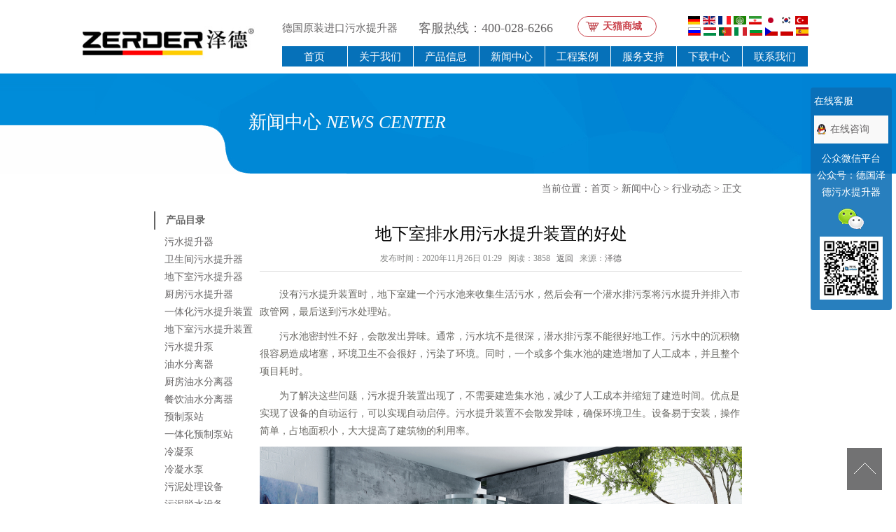

--- FILE ---
content_type: text/html; charset=utf-8
request_url: http://www.zehnder-pump.com/news/show/5694.htm
body_size: 4897
content:


<!DOCTYPE html PUBLIC "-//W3C//DTD XHTML 1.0 Transitional//EN" "http://www.w3.org/TR/xhtml1/DTD/xhtml1-transitional.dtd">

<html xmlns="http://www.w3.org/1999/xhtml">
<head><meta http-equiv="Content-Type" content="text/html; charset=utf-8" /><title>
	地下室排水用污水提升装置的好处
</title><meta name="keywords" content="污水提升器,污水提升泵,污水提升设备" /><meta name="description" content="没有污水提升装置时，地下室建一个污水池来收集生活污水，然后会有一个潜水排污泵将污水提升并排入市政管网，最后送到污水处理站。

" /><meta name="author" content="Chengdu Juhewei Technology Co.,Ltd.(Web:Tixynal),Time:2014-10-29" /><link href="/css/index.css" rel="stylesheet" type="text/css" />
    <script src="/js/jquery-1.7.1.min.js" type="text/javascript"></script>
    <script type="text/javascript">
		$(function(){
			$(".aboutzoom table").attr("border","0px");
			$(".aboutzoom table").attr("cellpadding","0px");
			$(".aboutzoom table").attr("cellspacing","0px");			
			$(".aboutzoom table").removeAttr("width");
			$(".aboutzoom table").removeAttr("height");
			$(".aboutzoom table").removeAttr("style");			
			//$(".aboutzoom table").css("width","700px");
			
//			$(".aboutzoom table td").removeAttr("width");
//			$(".aboutzoom table td").removeAttr("height");
//			$(".aboutzoom table td:eq(0)").css("width","280px");
//			$(".aboutzoom table td:eq(1)").css("width","375px");
//			
//			$(".aboutzoom tr:nth-child(2n)").addClass("altrow");
            
            //$(".aboutzoom img").removeAttr("width");
            //$(".aboutzoom img").removeAttr("height");
            //$(".aboutzoom img").css("width","auto");
            //$(".aboutzoom img").css("height","auto");
		});
	</script>
	<script src="/js/comm.js" type="text/javascript"></script>
</head>
<body>
    

<div class="top">
    <div class="wrap">
        <div class="logo"><a href="http://www.zehnder-pump.com"><img src="/images/logo.jpg" style="width:250px;" /></a></div>
        <div class="r">
            <div class="lan_txt">
                <span class="lan_title">德国原装进口污水提升器</span>
                <span class="lan_rei">客服热线：400-028-6266</span>
                <a href="https://zede.tmall.com/shop/view_shop.htm?spm=a230r.1.14.26.3a6e42f161zZkP&user_number_id=2979777721" target="_blank" class="tmall" ref="nofollow">天猫商城</a>
            </div>
            <div class="lan">
                
                <a href="https://www.zehnder-pumpen.de/index.php/de/" target="_blank" ref="nofollow"><img src="/images/lang/de.gif" /></a>
                <a href="https://www.zehnder-pumpen.de/index.php/en/" target="_blank" ref="nofollow"><img src="/images/lang/en.gif" /></a>
                <a href="https://www.zehnder-pumpen.de/index.php/fr/" target="_blank" ref="nofollow"><img src="/images/lang/fr.gif" /></a>

                <a href="https://www.zehnder-pumpen.de/files/productlanguages/ar.html" target="_blank" ref="nofollow"><img src="/images/lang/ar.gif" /></a>
                <a href="https://www.zehnder-pumpen.de/files/productlanguages/fa.html" target="_blank" ref="nofollow"><img src="/images/lang/fa.gif" /></a>
                <a href="https://www.zehnder-pumpen.de/files/productlanguages/jp.html" target="_blank" ref="nofollow"><img src="/images/lang/jp.gif" /></a>
                <a href="https://www.zehnder-pumpen.de/files/productlanguages/kr.html" target="_blank" ref="nofollow"><img src="/images/lang/kr.gif" /></a>
                <a href="https://www.zehnder-pumpen.de/files/productlanguages/tr.html" target="_blank" ref="nofollow"><img src="/images/lang/tr.gif" /></a>
                <a href="https://www.zehnder-pumpen.de/files/productlanguages/ru.html" target="_blank" ref="nofollow"><img src="/images/lang/ru.gif" /></a>

                <a href="https://www.zehnder-pumpen.de/files/productlanguages/hu.html" target="_blank" ref="nofollow"><img src="/images/lang/hu.gif" /></a>
                <a href="https://www.zehnder-pumpen.de/files/productlanguages/pt.html" target="_blank" ref="nofollow"><img src="/images/lang/pt.gif" /></a>
                <a href="https://www.zehnder-pumpen.de/files/productlanguages/it.html" target="_blank" ref="nofollow"><img src="/images/lang/it.gif" /></a>
                <a href="https://www.zehnder-pumpen.de/index.php/bg/" target="_blank" ref="nofollow"><img src="/images/lang/bg.gif" /></a>
                <a href="https://www.zehnder-pumpen.de/index.php/cz/" target="_blank" ref="nofollow"><img src="/images/lang/cz.gif" /></a>

                <a href="https://www.zehnder-pumpen.de/index.php/pl/" target="_blank" ref="nofollow"><img src="/images/lang/pl.gif" /></a>
                <a href="https://www.zehnder-pumpen.de/index.php/es/" target="_blank" ref="nofollow"><img src="/images/lang/es.gif" /></a>
            </div>
            <div class="clear"></div>
            <div class="bn_menu">
<ul>

<li><a  href="http://www.zehnder-pump.com/">首页</a></li>
<li><a  href="http://www.zehnder-pump.com/about.htm">关于我们</a>
<ul>
<li><a href="http://www.zehnder-pump.com/about.htm">德国泽德</a></li>
<li><a href="http://www.zehnder-pump.com/about/2.htm" >泽德历史</a></li>
<li><a href="http://www.zehnder-pump.com/about/68.htm" >德国制造</a></li>
<li><a href="http://www.zehnder-pump.com/about/3.htm">中国泽德</a></li>
</ul>
</li>

<li><a  href="http://www.zehnder-pump.com/product.htm">产品信息</a>
<ul>
<li><a href="http://www.zehnder-pump.com/product/14.htm">污水提升器</a></li>
<li><a href="http://www.zehnder-pump.com/product/23.htm">污水提升泵</a></li>
<li><a href="http://www.zehnder-pump.com/product/15.htm">污水提升装置</a></li>
<li><a href="http://www.zehnder-pump.com/product/16.htm">预制泵站</a></li>
<li><a href="http://www.zehnder-pump.com/product/21.htm">冷凝泵</a></li>
<li><a href="http://www.zehnder-pump.com/product/20.htm">污泥处理设备</a></li>
<li><a href="http://www.zehnder-pump.com/product/22.htm">潜污泵</a></li>
<li><a href="http://www.zehnder-pump.com/product/18.htm">增压泵</a></li>
<li><a href="http://www.zehnder-pump.com/product/24.htm">油水分离器</a></li>
</ul>
</li>
<li><a  href="http://www.zehnder-pump.com/news.htm">新闻中心</a>
<ul>
<li><a href="http://www.zehnder-pump.com/news/25.htm">企业新闻</a></li>
<li><a href="http://www.zehnder-pump.com/news/2.htm" >行业动态</a></li>
</ul>
</li>
<li><a  href="http://www.zehnder-pump.com/case.htm">工程案例</a></li>
<li><a  href="http://www.zehnder-pump.com/service.htm">服务支持</a>
<ul>
<li><a href="http://www.zehnder-pump.com/service.htm">服务网络</a></li>
<li><a href="http://www.zehnder-pump.com/service/5.htm" >服务承诺</a></li>
<li><a href="http://www.zehnder-pump.com/service/6.htm" >德国制造</a></li>
</ul>
</li>

<li><a  href="http://www.zehnder-pump.com/down.htm">下载中心</a></li>
<li><a  href="http://www.zehnder-pump.com/contact.htm">联系我们</a></li>
</ul>



            </div>
        </div>
    </div>
</div>
<div class="clear" style="height:105px;"></div>
    
    <div class="rjbanner">
        <div class="lft"></div>
        <div class="rgt"></div>
        <div class="wrap">
            <div class="pgname">新闻中心 <span class="fi">news center</span></div>
        </div>
    </div>
    <div class="clear" style="height:10px;"></div>
    <div class="wrap" style="width:840px;">       
        <div class="position">
            当前位置：<a href="http://www.zehnder-pump.com/">首页</a> > 
            
            <a href="http://www.zehnder-pump.com/news.htm">新闻中心</a> > <a href="http://www.zehnder-pump.com/news/2.htm">行业动态</a> > 正文
        </div>
        <div class="clear" style="height:20px;"></div> 
        <div class="aboutmenu">
            <div class="nm">产品目录</div>
            <div class="cate"><a class="p" href="http://www.zehnder-pump.com/product/14.htm">污水提升器</a></div>
            <div class="cate"><a class="p" href="http://www.zehnder-pump.com/product/show/13.htm">卫生间污水提升器</a></div>
            <div class="cate"><a class="p" href="http://www.zehnder-pump.com/product/show/13.htm">地下室污水提升器</a></div>
            <div class="cate"><a class="p" href="http://www.zehnder-pump.com/product/show/12.htm">厨房污水提升器</a></div>
            <div class="cate"><a class="p" href="http://www.zehnder-pump.com/product/15.htm">一体化污水提升装置</a></div>
            <div class="cate"><a class="p" href="http://www.zehnder-pump.com/product/15.htm">地下室污水提升装置</a></div>
            <div class="cate"><a class="p" href="http://www.zehnder-pump.com/product/23.htm">污水提升泵</a></div>
            <div class="cate"><a class="p" href="http://www.zehnder-pump.com/product/24.htm">油水分离器</a></div>
            <div class="cate"><a class="p" href="http://www.zehnder-pump.com/product/24.htm">厨房油水分离器</a></div>
            <div class="cate"><a class="p" href="http://www.zehnder-pump.com/product/24.htm">餐饮油水分离器</a></div>
            <div class="cate"><a class="p" href="http://www.zehnder-pump.com/product/16.htm">预制泵站</a></div>
            <div class="cate"><a class="p" href="http://www.zehnder-pump.com/product/16.htm">一体化预制泵站</a></div>
            <div class="cate"><a class="p" href="http://www.zehnder-pump.com/product/21.htm">冷凝泵</a></div>
            <div class="cate"><a class="p" href="http://www.zehnder-pump.com/product/21.htm">冷凝水泵</a></div>
            <div class="cate"><a class="p" href="http://www.zehnder-pump.com/product/20.htm">污泥处理设备</a></div>
            <div class="cate"><a class="p" href="http://www.zehnder-pump.com/product/20.htm">污泥脱水设备</a></div>
            <div class="cate"><a class="p" href="http://www.zehnder-pump.com/product/22.htm">潜污泵</a></div>
            <div class="cate"><a class="p" href="http://www.zehnder-pump.com/product/18.htm">增压泵</a></div>
            <div class="cate"><a class="p" href="http://www.zehnder-pump.com/product/18.htm">家用增压泵</a></div>
            <div class="cate"><a class="p" href="http://www.zehnder-pump.com/product/18.htm">管道增压泵</a></div>
            
            
            
        </div>
        <div class="aboutzoom">
            
            
            <h1>地下室排水用污水提升装置的好处</h1>
<div class="attr">发布时间：2020年11月26日 01:29 &nbsp; 阅读：3858 &nbsp; <a href="/news/2.htm">返回</a> &nbsp; 来源：<a href="http://www.zehnder-pump.com/">泽德</a></div>
<p>　　没有污水提升装置时，地下室建一个污水池来收集生活污水，然后会有一个潜水排污泵将污水提升并排入市政管网，最后送到污水处理站。</p><p>　　污水池密封性不好，会散发出异味。通常，污水坑不是很深，潜水排污泵不能很好地工作。污水中的沉积物很容易造成堵塞，环境卫生不会很好，污染了环境。同时，一个或多个集水池的建造增加了人工成本，并且整个项目耗时。</p><p>　　为了解决这些问题，污水提升装置出现了，不需要建造集水池，减少了人工成本并缩短了建造时间。优点是实现了设备的自动运行，可以实现自动启停。污水提升装置不会散发异味，确保环境卫生。设备易于安装，操作简单，占地面积小，大大提高了建筑物的利用率。</p><p style="text-align:center"><img src="/upload/ueditor/image/20201126/6374199272751562501583211.jpg" title="泽德污水提升器" alt="泽德污水提升器" width="800" height="500" border="0" vspace="0" style="width: 800px; height: 500px;"/></p><p>　　随着人们对生活质量的要求越来越高，对生活环境的要求也越来越高，不会容忍臭气熏天的生活环境。住宅楼，购物中心，公共设施……在建筑过程中，污水提升装置已经逐渐取代污水池。</p><p><br/></p><p style="text-align:center;"><a href="javascript:gototop();">返回顶部</a> | <a href="/news/2.htm">返回列表</a></p><div class="pgupdown f12"><a href="/news/show/5695.htm" class="l">上一篇：地下室新增卫生间选择污水提升器需要考虑哪些因素？</a><a href="/news/show/5693.htm" class="r">下一篇：别墅地下室排水难题应该如何解决？</a></div>
        </div>
    </div>
    
    
        

    

<div class="btmpnl">
    <div class="wrap">
        <div class="l"><a href="http://www.zehnder-pump.com/"><img src="/images/btmlogo.jpg"/></a></div>
        <div class="contact">
               <p class="tel">全国客服热线：400-028-6266</p>
<p class="mail">E-mail：zehnder@zehnder-pump.com</p>
<p class="address">官网网址：http://www.zehnder-pump.com</p>
<p class="address">移动端：http://m.zehnder-pump.com/</p>
        </div>
        <div class="ercode">
            <div class="l"><img src="/images/weixin.jpg" style="width:105px;" />关注泽德微信</div>
            <div class="r"><img src="/images/weibo.jpg" style="width:105px;" />关注泽德微博</div>
        </div>
    </div>
    <div class="clear" style="height:20px;"></div>
    <div class="btminfo">
        <div class="wrap">
            <p class="l">Copyright &copy; 2014 四川仁邦环保科技有限公司 &nbsp; <a href="http://www.zehnder-pump.com/">污水提升器</a> <a href="http://www.zehnder-pump.com/">污水提升泵</a> <a href="http://www.zehnder-pump.com/">污水提升装置</a> www.zehnder-pump.com all rights reserved. </p>
            <p class="r"><a href="http://beian.miit.gov.cn/" target="_blank">蜀ICP备13007897号-6</a></p>
          <script src="https://s13.cnzz.com/z_stat.php?id=1273063774&web_id=1273063774" language="JavaScript"></script>
        </div>
    </div>
</div>
<script src="http://www.zehnder-pump.com/js/zehnder.js" type="text/javascript"></script>
<a id="lk_top" href="javascript:void(0)" onclick="gototop()" title="返回顶部"></a>

</body>
</html>


--- FILE ---
content_type: text/css
request_url: http://www.zehnder-pump.com/css/index.css
body_size: 5170
content:
body{margin:0px auto;padding:0px;color:#676566;font-size:14px;font-family:宋体;line-height:24px;}
a:link{color:#676566;text-decoration:none;}        
a:visited{color:#676566;text-decoration:none;}
a:hover{color:#0067cd;text-decoration:none;}
img{border:0px;margin:0px;padding:0px;vertical-align:top;}
ul,li,h1,h2,h3,p{margin:0px;padding:0px;border:0px;vertical-align:top; display:block}
li{list-style:none;}
div,ul,li{display:block;overflow:hidden;}


/*在全屏横条的div块需要添加min-width:1000px; 不然在小屏幕上没有水平滚动条*/
.wrap{width:1010px;margin:0px auto;}
.clear{height:10px;margin:0px;padding:0px;clear:both;overflow:hidden;}
.l{float:left;display:block;}
.r{float:right;display:block;}
.f12{font-size:12px;}
.f13{font-size:13px;}
.f14{font-size:14px;}
.f16{font-size:16px;}
.f18{font-size:18px;}
.f20{font-size:20px;}
.fb{font-weight:bold;}
.fi{font-style:italic;}
.yh{font-family:宋体;}

.top{height:105px;display:block;background:#fff;position:fixed;top:0px;left:0px;width:100%;z-index:9999;overflow:inherit;}
.top .wrap{width:1045px;margin:0 auto;}
.top .logo{float:left;margin:24px 0px 0px 0px;}
.top .r{width:760px;margin:13px 0px 0px 0px;}
.top .r .lan_txt{width:550px;float:left;font-size:15px;font-weight:500;padding:10px 0px 0px 0px;}
.top .r .lan_rei{font-size:18px;font-weight:500;padding-left:25px;float:left;padding-top:5px;}
.top .r .lan_title{font-size:15px;font-weight:500;padding-right:5px;float:left;padding-top:5px;}
.top .r .tmall{height:28px;line-height:28px;font-size:14px;display:inline-block;float:left;border:solid 1px #c93e47;border-radius:30px;padding:0px 20px 0px 35px;
               background:url(/images/tmall.png) no-repeat 10px center;background-size:20px 20px;overflow:hidden;margin:0px 0px 0px 35px;color:#c93e47;font-weight:bold;
}
.top .r .lan{width:180px;float:right;padding:10px 0px 0px 0px;}
.top .r .lan img{float:left;margin:0px 4px 4px 0px;height:12px;}
.top .bn_menu{width:760px;height:30px;line-height:30px;float:right;text-align:right;font-family: arial, sans-serif;z-index:10;font-size:15px;}


.bn_menu ul {
padding:0;
margin:0;
list-style-type: none;
}

.bn_menu ul li {
float:left;
font-size:15px;
font-weight:500;
}

.bn_menu ul li a, .bn_menu ul li a:visited {
display:block;
text-align:center;
text-decoration:none;
width:93px;
height:30px;
color:#fefcfd;
border:1px solid #fff;
border-width:1px 1px 0 0;
background:#0671b9;
line-height:30px;
font-size:15px;
font-weight:550;
}

.bn_menu ul li ul {
display: none;
}

.bn_menu ul li:hover a {
color:#fff;
background:#00a2ea;
}

.bn_menu ul li:hover ul {
display:block;
position:absolute;
top:97px;
left:0px;
width:113px;
z-index:9999999;
}

.bn_menu ul li:hover ul li a {
display:block;
background:#00a2ea;
color:#fefcfd;
}

.bn_menu ul li:hover ul li a:hover {
background:#dfc184;
color:#fefcfd;
}

.slidepnl{width:1140px;height:620px;position:relative;min-width:1140px;background:url(../images/logo_bg.jpg) no-repeat center center;overflow:hidden;display:block;}
.slidepnl div{overflow:hidden;}
.slidepnl .slides_container{width:1045px;height:620px;}
.slidepnl .slides_container div{width:1045px;height:620px;}
.slidepnl .slides_container div img{width:1045px;height:620px;}
.slidepnl .next,.slidepnl .prev {position:absolute;top:285px;width:50px;height:50px;display:block;overflow:hidden;z-index:999;background:url(../images/ContentSlideSwapper_tcm864-1117531.png) no-repeat;text-indent:-999px;}
.slidepnl .prev {background-position:0px 0px;left:10px;}
.slidepnl .prev:hover {background-position:0px -70px;}
.slidepnl .next{background-position:-70px 0px;right:10px;}
.slidepnl .next:hover{background-position:-70px -70px;}
.slidepnl .pagination {position:absolute;width:200px;bottom:20px; left:10px;z-index:999;text-align:center;}
.slidepnl .pagination li {display:inline-block;	margin:0 5px 0px 0px;float:left;}
.slidepnl .pagination li a {width:13px;height:13px;display:inline-block;background-image:url(../images/ContentSlideSwapper_tcm864-1117531.png);
	background-position:-2px -131px;overflow:hidden;margin-right:2px;text-indent:-999px;float:left;}
.slidepnl .pagination li.current a {background-position:-29px -131px;}

.fuwu1{width:1060px;margin:0px auto;padding:45px 0px 45px 0px;overflow:hidden;display:block;}
.fuwu{width:500px;float:left;}
.fuwu2{width:500px;float:right;}
.fuwu_img{width:500px;height:230px}
.fuwu_con{width:500px;height:260px}
.fuwu1 a.moreprdt{padding:0px 5px 0px 5px;height:38px; margin-top:5px; text-align:center;display:inline-block;line-height:38px;color:#fff;background-color:#0072bb;border-radius:4px;-moz-border-radius:4px;-webkit-border-radius:4px;}
.moreprdt{padding:0px 5px 0px 5px;height:38px; margin-top:5px;text-align:center;display:inline-block;line-height:38px;color:#fff;background-color:#0072bb;border-radius:4px;-moz-border-radius:4px;-webkit-border-radius:4px;}
.fuwu1 a{color:#21709b;font-weight:800;}

.idxprdtpnl{width:1140px;margin:0px auto;padding:45px 0px 45px 0px;overflow:hidden;display:block;}
.idxprdtpnl .idxprdtpnl_t1{line-height:55px;text-align:center;font-size:34px;color:#717171;font-weight:lighter;}
.idxprdtpnl .idxprdtpnl_t2{line-height:40px;text-align:center;font-size:18px;color:#717171;font-weight:lighter;}
.idxprdtpnl ul{overflow:hidden;display:block;}
.idxprdtpnl .pslide{width:1140px;;position:relative;}
.idxprdtpnl .pslide .slides_container{width:1064px;margin:0px auto;}
.idxprdtpnl .pslide .slides_container div{width:1064px;}
.idxprdtpnl .pslide .next,.idxprdtpnl .pslide .prev {position:absolute;top:87px;width:36px;height:36px;display:block;overflow:hidden;z-index:999999;background:url(../images/ContentSlideSwapper_tcm864-1117531.png) no-repeat;text-indent:-999px;}
.idxprdtpnl .pslide .prev {background-position:-7px -7px;left:0px;}
.idxprdtpnl .pslide .prev:hover {background-position:-7px -7px;}
.idxprdtpnl .pslide .next{background-position:-77px -7px;right:0px;}
.idxprdtpnl .pslide .next:hover{background-position:-77px -7px;}
.idxprdtpnl ul.p{width:1064px;display:block;}
.idxprdtpnl ul.p li{width:222px;float:left;padding:0px 22px 0px 22px;overflow:hidden;position:relative;}
.idxprdtpnl ul.p li .eye{width:222px;height:222px;display:block;position:absolute;top:0px;left:22px;z-index:100;}/*background:url(../images/prdt_face.png) no-repeat 0px 0px;*/
.idxprdtpnl ul.p li .face{width:222px;height:222px;display:block;float:left;text-align:center;overflow:hidden;}
.idxprdtpnl ul.p li .face img{text-align:center;max-width:222px;}
.idxprdtpnl ul.p li .dis{text-align:center;font-size:14px;display:block;float:left;line-height:20px;width:222px;height:20px;padding:15px 0px 15px 0px;overflow:hidden;
                         white-space:nowrap;text-overflow:ellipsis;-o-text-overflow:ellipsis; -moz-binding: url('ellipsis.xml#ellipsis');}
.idxprdtpnl ul.p li .fuc{width:222px;line-height:20px;display:block;}
.idxprdtpnl ul.p li .fuc p{margin:5px 0px 5px 0px;font-size:12px;}
.idxprdtpnl a.moreprdt{padding:0px 15px 0px 15px;height:38px;text-align:center;display:inline-block;line-height:38px;color:#fff;background-color:#0072bb;border-radius:4px;-moz-border-radius:4px;-webkit-border-radius:4px;}
.idxprdtpnl ul.p li .dis_a{color:#21709b;font-weight:800;}

.fuwu11{margin-top:15px;overflow:hidden;display:block;}
.fuwu11 a.moreprdt{padding:0px 15px 0px 15px;height:38px;text-align:center;display:inline-block;line-height:38px;color:#fff;background-color:#0072bb;border-radius:4px;-moz-border-radius:4px;-webkit-border-radius:4px;}

.idxabtpnl{background-color:#026dbd;padding:100px 0px 100px 0px;min-width:1010px;overflow:hidden;display:block;}
.idxabtpnl .vdopnl{width:347px;float:left;text-align:center;line-height:30px;color:#fff;}
.idxabtpnl .vdio{width:337px;height:242px;background-color:#fff;border-radius:4px;-moz-border-radius:4px;-webkit-border-radius:4px;float:left;padding:5px;}
.idxabtpnl .abtinfo{width:632px;float:right;line-height:22px;color:#fff;}
.idxabtpnl .abtinfo .abtinfo_title{padding:0px 0px 10px 0px;border-bottom:solid 2px #fff;font-size:26px;font-weight:lighter;margin-bottom:15px;line-height:40px;}
.idxabtpnl .abtinfo p{margin:0px;padding:0px 0px 15px 0px;}
.idxabtpnl .abtinfo a:link{color:#fff;text-decoration:none;}        
.idxabtpnl .abtinfo a:visited{color:#fff;text-decoration:none;}
.idxabtpnl .abtinfo a:hover{color:#fff;text-decoration:none;}
.idxabtpnl .abtinfo a.moreabt{padding:0px 15px 0px 15px;height:30px;text-align:center;display:inline-block;line-height:30px;color:#0072bb;background-color:#fff;border-radius:4px;-moz-border-radius:4px;-webkit-border-radius:4px;}


.idxnewspnl{width:1140px;margin:0px auto;padding:45px 0px 25px 0px;overflow:hidden;display:block;}
.idxnewspnl .idxnewspnl_t1{line-height:55px;text-align:center;font-size:34px;color:#717171;font-weight:lighter;}
.idxnewspnl .idxnewspnl_t2{line-height:40px;text-align:center;font-size:18px;color:#717171;font-weight:lighter;}
.idxnewspnl .slidenews{width:347px;height:340px;float:left;position:relative;}
.idxnewspnl .slidenews .slides_container{width:347px;height:340px;}
.idxnewspnl .slidenews .slides_container div{width:347px;height:340px;}
.idxnewspnl .slidenews .slides_container div img{width:347px;height:340px;}
.idxnewspnl .slidenews .next,.idxnewspnl .slidenews .prev {position:absolute;top:145px;width:50px;height:50px;display:block;overflow:hidden;z-index:999999;background:url(../images/ContentSlideSwapper_tcm864-1117531.png) no-repeat;text-indent:-999px;}
.idxnewspnl .slidenews .prev {background-position:0px 0px;left:10px;}
.idxnewspnl .slidenews .prev:hover {background-position:0px -70px;}
.idxnewspnl .slidenews .next{background-position:-70px 0px;right:10px;}
.idxnewspnl .slidenews .next:hover{background-position:-70px -70px;}
.idxnewspnl .slidenews .pagination {position:absolute;width:200px;bottom:20px; left:10px;z-index:999;text-align:center;}
.idxnewspnl .slidenews .pagination li {display:inline-block;	margin:0 5px 0px 0px;float:left;}
.idxnewspnl .slidenews .pagination li a {width:13px;height:13px;display:inline-block;background-image:url(../images/ContentSlideSwapper_tcm864-1117531.png);
	background-position:-2px -131px;overflow:hidden;margin-right:2px;text-indent:-999px;float:left;}
.idxnewspnl .slidenews .pagination li.current a {background-position:-29px -131px;}
.idxnewspnl .listpnl{width:502px;height:518px;float:left;}
.idxnewspnl .listpnl .item{width:502px;height:65px;overflow:hidden;margin-bottom:26px;color:#717171;}
.idxnewspnl .listpnl .item .time{width:54px;height:65px;background-color:#585858;color:#fff;border-radius:4px;-moz-border-radius:4px;-webkit-border-radius:4px;float:left;text-align:center;}
.idxnewspnl .listpnl .item .time .day{display:block;line-height:30px;padding:8px 0px 0px 0px;font-size:30px;}
.idxnewspnl .listpnl .item .time .yrmt{font-size:12px;display:block;}
.idxnewspnl .listpnl .item .dis{width:420px;height:65px;float:left;padding-left:10px}
.idxnewspnl .listpnl .item .dis a.t{line-height:20px;font-size:14px;font-weight:bold;color:#5a5a5a;}
.idxnewspnl .listpnl .item .dis a.t:hover{color:#0067cd;}
.idxnewspnl .listpnl .item .dis p{line-height:20px;display:block;padding:8px 0px 0px 0px;}

.idxnewspnl .listnew{width:1004px;height:518px; clear:both;margin:0px auto; }
.idxnewspnl .listnew .item{width:502px;height:125px;overflow:hidden;margin-bottom:26px;color:#717171; float:left;}
.idxnewspnl .listnew .item .time{width:54px;height:125px;background-color:#585858;color:#fff;border-radius:4px;-moz-border-radius:4px;-webkit-border-radius:4px;float:left;text-align:center;}
.idxnewspnl .listnew .item .time .day{display:block;line-height:30px;padding:8px 0px 0px 0px;font-size:30px;}
.idxnewspnl .listnew .item .time .yrmt{font-size:12px;display:block;}
.idxnewspnl .listnew .item .dis{width:420px;height:125px;float:left;padding-left:10px}
.idxnewspnl .listnew .item .dis a.t{line-height:20px;font-size:14px;font-weight:bold;color:#5a5a5a;}
.idxnewspnl .listnew .item .dis a.t:hover{color:#0067cd;}
.idxnewspnl .listnew .item .dis p{line-height:20px;display:block;padding:8px 0px 0px 0px;}
.idxnewspnl .listnew_h{height:auto;}

.btmpnl{min-width:1010px;background-color:#414141;padding:38px 0px 0px 0px;color:#bebebe;overflow:hidden;display:block;}
.btmpnl .contact{margin:0px 0px 0px 20px;border-left:solid 1px #545454;padding:0px 0px 0px 40px;float:left;}
.btmpnl .contact p{display:block;height:25px;line-height:25px;margin-bottom:5px;background:url(../images/contact_ico.jpg) no-repeat 0px 0px;padding:0px 0px 0px 37px;}
.btmpnl .contact p.tel{background-position:0px 0px;}
.btmpnl .contact p.fax{background-position:0px -32px;}
.btmpnl .contact p.mail{background-position:0px -68px;}
.btmpnl .contact p.address{background-position:0px -101px;}
.btmpnl .ercode{width:256px;float:right;}
.btmpnl .ercode div{text-align:center;width:106px;line-height:25px;}
.btmpnl .btminfo{border-top:solid 1px #545454;padding:8px 0px 8px 0px;}
.btmpnl a{color:#bebebe;}
.btmpnl a:hover{color:#fff;text-decoration:underline;}

.frdlink{width:990px;margin:0px auto;padding:7px 8px 7px 10px;border:solid 1px #dedede;line-height:25px;overflow:hidden;display:block;}
.frdlink a{display:inline-block;margin:0px 10px 0px 0px;}

#lk_top{display:none;position:fixed;width:50px;height:60px;overflow:hidden;right:20px;bottom:20px;background:url(../images/gotop.png) no-repeat 0px 0px;overflow:hidden;display:block;}
#lk_top:hover{background-position:-60px 0px;}

.rjbanner{height:143px;background:url(../images/ejbannerbg.jpg) repeat-x;min-width:1010px;position:relative;width:100%;overflow:hidden;display:block;z-index:-1;}
.rjbanner .lft{width:50%;height:143px;float:left;}/*background:url(../images/ejbannerbg2.jpg) no-repeat right 0px;*/
.rjbanner .rgt{width:50%;height:143px;background-color:#0083d5;float:right;}
.rjbanner .wrap{height:143px;position:absolute;top:0px;left:50%;margin-left:-505px;background:url(../images/bannerbg.jpg) no-repeat center 0px;  }
.rjbanner .wrap .pgname{padding:55px 0px 0px 220px;color:#fdfdfd;font-size:26px;text-transform:uppercase;line-height:30px; height:60px; }
.rjbanner .wrap .crumbs{line-height:30px;  height:30px;}

.position{ float:right;}
.menu{width:150px;float:left;background:url(../images/menulinebg.jpg) repeat-y 0px 0px;margin:13px 0px 0px 0px;overflow:hidden;display:block;}
.menu .tle{display:block;height:26px;line-height:26px;padding:0px 0px 0px 20px;font-size:14px;color:#646464;margin:0px 0px 5px 0px;border-left:solid 2px #646464;font-weight:bold;}
.menu a{display:block;height:26px;line-height:26px;padding:0px 0px 0px 20px;font-size:14px;color:#646464;margin:0px 0px 5px 0px;}
.menu a:hover{color:#0072bb;}
.menu a.sel{color:#0072bb;}

.menu.lft_fixed{position:fixed;top:274px;left:50%;margin-left:-505px;}
.menu.lft_float{position:absolute;top:274px;left:50%;margin-left:-505px;}

.aboutmenu{ width:150px; float:left;}
.aboutmenu .nm{height:26px;line-height:26px;padding:0px 0px 0px 15px;color:#646464;font-weight:bold;font-size:14px;border-left:solid 2px #646464;margin-bottom:5px;}
.aboutmenu .cate{height:25px;line-height:25px;padding:0px 0px 0px 15px;}

.aboutzoom{width:689px;float:right;line-height:25px;font-size:14px;color:#686762;overflow:hidden;display:block;}
.aboutzoom p{padding:0px;margin:10px 0px 10px 0px;}
.aboutzoom img{max-width:840px;}
.aboutzoom h1{font-size:24px;display:block;text-align:center;padding:20px 0px 10px 0px;font-weight:lighter;color: rgb(0, 0, 0); font-family:宋体;}
.aboutzoom .attr{text-align:center;padding:0px 0px 5px 0px;font-size:12px;color:#848584;border-bottom:solid 1px #dedede;margin-bottom:20px;}
.aboutzoom table{border-top:solid 1px #ddd;border-left:solid 1px #ddd;background-color:#fff;}
.aboutzoom table td{padding:4px 10px 4px 10px;border-bottom:solid 1px #ddd;border-right:solid 1px #ddd;}
.aboutzoom table tr.altrow{background-color:#f7f7f7;}
.aboutzoom .pgupdown{border-top:solid 1px #dedede;margin:40px 0px 20px 0px;padding:5px 0px 0px 0px;}

.newslist{width:750px;margin:0px auto;float:right;overflow:hidden;display:block;}
.newslist .item{height:65px;overflow:hidden;color:#717171;padding:25px 5px 25px 5px;border-bottom:solid 1px #f2f2f2;}
.newslist .item .time{width:60px;height:65px;background-color:#585858;color:#fff;border-radius:4px;-moz-border-radius:4px;-webkit-border-radius:4px;float:left;text-align:center;}
.newslist .item .time .day{display:block;line-height:30px;padding:8px 0px 0px 0px;font-size:30px;}
.newslist .item .time .yrmt{font-size:12px;display:block;}
.newslist .item .dis{width:670px;height:65px;float:right;}
.newslist .item .dis a.t{line-height:20px;font-size:14px;font-weight:bold;color:#5a5a5a;}
.newslist .item .dis a.t:hover{color:#0067cd;}
.newslist .item .dis p{line-height:20px;display:block;padding:8px 0px 0px 0px;}
.newslist .item:hover{background-color:#f9f9f9;}

a.loadmore{border:solid 1px #ccc;background-color:#f0f0f0;display:block;text-align:center;padding:5px 0px 5px 0px;margin:20px 0px 10px 0px;height:25px;line-height:25px;color:#555;}
a.loadmore:hover{background-color:#ccc;}
a.loadmore.ing{background:#ccc url(../images/loading6.gif) no-repeat center center;text-indent:-9999px;}

.caselist{width:900px;margin:0px auto;overflow:hidden;display:block;}
.caselist ul{width:900px;}
.caselist ul li{width:270px;height:200px;display:block;float:left;overflow:hidden;text-align:center;line-height:28px;padding:0px 14px 0px 14px;margin:15px 0px 15px 0px;}
.caselist ul li .face{width:270px;height:170px;display:block;float:left;overflow:hidden;border:solid 1px #dedede;background-color:#f5f5f5;}
.caselist ul li .face img{max-width:270px;}

/*floatqq*/
.floatqq{width:106px;overflow:hidden;background:url(../images/floatbg.png);padding:5px;border-radius:4px;-moz-border-radius:4px;-webkit-border-radius:4px;float:left;overflow:hidden;display:block;}
.floatqq .tle{margin:5px 0px 0px 0px;height:20px;line-height:20px;color:#fff;}
.floatqq .tle .close{display:inline-block;float:right;margin:5px 0px 5px 0px;width:10px;height:9px;display:block;overflow:hidden;background:url(../images/close.png);}
.floatqq .qqlist{background-color:#f9f9f9;padding:5px 0px 5px 0px;}
.floatqq .qqlist a{height:20px;line-height:20px;margin:5px 0px 5px 0px;display:block;background:url(../images/qq.jpg) no-repeat 4px 2px;padding:0px 0px 0px 23px;overflow:hidden;}
.floatqq .wx{text-align:center;color:#fff;}

.contactpnl2{width:883px;float:right;overflow:hidden;display:block;}
.contactpnl2 img{display:inline-block;clear:both;}
.contactpnl2 .sns{text-align:center;}
.contactpnl2 .sns a{display:inline-block;width:78px;height:78px;background:url(../images/snsico.jpg) no-repeat 0px 0px;overflow:hidden;margin:0px 20px 0px 20px;}
.contactpnl2 .sns a.sina{background-position:0px 0px;}
.contactpnl2 .sns a.weixin{background-position:-118px 0px;}
.contactpnl2 .sns a.qq{background-position:-236px 0px;}

.fullmap{height:500px;position:relative;overflow:hidden;display:block;}
.fullmap .shadow{height:40px;width:1200px;background:url(../images/mapshadow.png) repeat-x;position:absolute;top:0px;left:40px;z-index:99;}



.prdtmenu{width:240px;float:left;background:#fff url(../images/menulinebg.jpg) repeat-y 0px 0px;margin:0px 0px 0px 0px;overflow:hidden;display:block;}
.prdtmenu .nm{display:block;height:26px;line-height:26px;padding:0px 0px 0px 15px;color:#646464;font-weight:bold;font-size:14px;border-left:solid 2px #646464;margin-bottom:5px;overflow:hidden;display:block;}/*border-bottom:solid 1px #dfdfdf;*/
.prdtmenu .item{padding:0px;padding-bottom:5px;}/*border-bottom:solid 1px #dfdfdf;*/
.prdtmenu .item .cate{display:block;height:25px;line-height:25px;padding:0px 0px 0px 15px;}/*border-left:solid 2px #dfdfdf;height:35px;line-height:35px;*/
.prdtmenu .item .cate a.p{font-size:14px;color:#646464;display:block;float:left;width:180px;height:25px;line-height:25px;
                          white-space:nowrap;text-overflow:ellipsis;-o-text-overflow:ellipsis; -moz-binding: url('ellipsis.xml#ellipsis');overflow:hidden;}/*padding:5px 0px 5px 0px;*/
.prdtmenu .item .cate a.p:hover{color:#0072bb;}
.prdtmenu .item .cate a.ico{width:35px;height:35px;float:right;display:none;background:url(../images/jiajian.png) no-repeat 0px 0px;}
.prdtmenu .item .child{display:none;padding:0px 0px 0px 10px;}
.prdtmenu .item .child a{display:block;line-height:18px;padding:2px 0px 2px 15px;font-size:12px;color:#646464;}
.prdtmenu .item .child a:hover{color:#0072bb;}
.prdtmenu .item .child a.sel{color:#0072bb;}/*border-left:solid 2px #008db8;font-weight:bold;*/

.prdtmenu .item.sel .cate a.p{color:#0072bb;}/*background-color:#f1f1f1;border-left:solid 2px #646464;*/
/*.prdtmenu .item.sel .cate a.ico{background-position:0px -35px;}*/
.prdtmenu .item.sel .child{display:block;}

.prdtmenu.down .item .cate a.ico{display:none;}

.prdtmenu.lft_fixed{position:fixed;top:274px;left:50%;margin-left:-505px;}
.prdtmenu.lft_float{position:absolute;top:274px;left:50%;margin-left:-505px;}

.prdtpnl {width:750px;float:right;overflow:hidden;display:block;}
.prdtpnl .show{padding-left:19px;}
.prdtpnl .tle{display:block;line-height:30px;padding:0px 0px 10px 0px;border-bottom:solid 1px #ccc;}
.prdtpnl .tle .nm{float:left;}
.prdtpnl .tle .posi{float:right;}
.prdtpnl .prdtlist{border-top:solid 1px #ccc;}/**/
.prdtpnl .prdtlist .item{border:solid 1px #ccc;border-top:0px;height:200px;}
.prdtpnl .prdtlist .item .face{width:200px;height:200px;display:block;float:left;text-align:center;}
.prdtpnl .prdtlist .item .face img{max-width:200px;}
.prdtpnl .prdtlist .item .dis{width:530px;display:block;float:right;line-height:20px;padding:20px 10px 0px 0px;}
.prdtpnl .prdtlist .item .dis a.p{font-size:14px;font-weight:bold;}
.prdtpnl .prdtlist .item .dis ul{display:block;padding:5px 0px 5px 0px;}
.prdtpnl .prdtlist .item .dis ul li{line-height:20px;display:block;overflow:hidden;float:left;}
.prdtpnl .prdtlist .item .dis ul li.a{width:70px;text-align:right;}
.prdtpnl .prdtlist .item .dis ul li.b{width:450px;}
.prdtpnl .prdtlist_h{height:390px;}
.prdtpnl .prdtcom{border:solid 1px #ccc; padding:5px 5px 5px 5px; height:auto;}

.prdtshowzoom {padding:20px 0px 0px 0px;overflow:hidden;display:block;}
.prdtshowzoom .face{width:300px;float:left;text-align:center;overflow:hidden;display:block; float:left;}
.prdtshowzoom .face img{max-width:300px;overflow:hidden;display:block;}
.prdtshowzoom .dis {width:440px;display:block;float:right;line-height:20px;padding:10px 10px 0px 0px;overflow:hidden;display:block;}
.prdtshowzoom .dis h2{margin:0px;padding:0px 0px 20px 0px;}
.prdtshowzoom .dis p{margin:0px;padding:0px 0px 20px 0px;}
.prdtshowzoom .dis a{color:#21709b;font-weight:800;}

.pinfotag{padding:10px 0px 10px 0px;overflow:hidden;display:block;}
.pinfotag .tag{height:38px;border-bottom:solid 2px #0088d6;}
.pinfotag .tag a{display:inline-block;float:left;height:38px;line-height:38px;margin:0px 3px 0px 0px;background-color:#dfdfdf;padding:0px 10px 0px 10px;
                               border-top-left-radius:4px;border-top-right-radius:4px;
                               -moz-border-top-left-radius:4px;
                               -moz-border-top-right-radius:4px;
                               -webkit-border-top-left-radius:4px;
                               -webkit-border-top-right-radius:4px;}
.pinfotag .tag a.sel{background-color:#0088d6;color:#fff;}
.pinfotag .item{padding:10px 0px 10px 0px;line-height:25px;display:none;font-size:14px;}
.pinfotag .item p{padding:10px 0px 10px 0px;margin:0px;}
.pinfotag .item img{max-width:750px;}
.pinfotag .item table{border-top:solid 1px #ddd;border-left:solid 1px #ddd;background-color:#fff;}
.pinfotag .item table td{padding:5px 5px 5px 5px;border-bottom:solid 1px #ddd;border-right:solid 1px #ddd;line-height:20px;}
.pinfotag .item table td p{line-height:20px;padding:0px;margin:0px;}
.pinfotag .item table tr.altrow{background-color:#f7f7f7;}

.sameprdt{padding:0px 0px 10px 0px;overflow:hidden;display:block;}
.sameprdt .tle{border-bottom:solid 1px #ccc;padding:0px 0px 7px 0px;font-size:14px;line-height:22px;font-weight:bold;}
.sameprdt ul{padding:20px 0px 0px 0px;width:900px;}
.sameprdt ul li{width:170px;float:left;margin:0px 20px 0px 0px;float:left;border:solid 1px #dedede;text-align:center;line-height:30px;overflow:hidden;}
.sameprdt ul li .face{width:170px;height:170px;border-bottom:solid 1px #dedede;text-align:center;display:block;overflow:hidden;}
.sameprdt ul li .face img{max-width:170px;}
.sameprdt ul li a.p{width:160px;line-height:20px;height:20px;padding:5px;display:block;
                    white-space:nowrap;text-overflow:ellipsis;-o-text-overflow:ellipsis; -moz-binding: url('ellipsis.xml#ellipsis');overflow:hidden;}
.sameprdt ul li:hover{background-color:#f5f5f5;}



.downlist{border-top:solid 1px #ccc;padding:20px 0px 0px 0px;overflow:hidden;display:block;}
.downlist .item{padding:10px 5px 10px 5px;border-bottom:solid 1px #dfdfdf;line-height:25px;}
.downlist .item .file{margin:4px 0px 0px 0px;float:left;}
.downlist .item .nm{display:inline-block;float:left;font-size:14px;font-weight:bold;padding:0px 5px 0px 5px;}
.downlist .item .sufix{color:#666;display:inline-block;float:left;}
.downlist .item a.d{height:25px;display:inline-block;float:right;padding:0px 10px 0px 10px;background-color:#585858;color:#fff;border-radius:4px;-moz-border-radius:4px;-webkit-border-radius:4px;font-size:12px;}
.downlist .item a.d:hover{background-color:#0088d6;}
.downlist .item:hover{background-color:#f9f9f9;}

.zzmc{width:100%;background:url(../images/mc.png);position:absolute;top:0px;left:0px;z-index:9999999;display:none;overflow:hidden;}
.zzzoom{position:fixed;top:150px;left:50%;margin-left:-180px;z-index:99999999;padding:10px;width:360px;display:none;}
.zzzoom .piczoom{width:300px;padding:10px;background-color:#fff;float:left;margin-left:10px;margin-top:10px;text-align:center;}
.zzzoom .piczoom img{max-width:300px;}
.zzzoom .close{width:20px;float:right;}

.file{width:16px;height:17px;display:inline-block;background:url(../images/file.gif) no-repeat;overflow:hidden;line-height:17px;overflow:hidden;display:block;}
.file.dll{background-position:0px 0px;}
.file.exe{background-position:0px -17px;}
.file.png{background-position:0px -34px;}
.file.msi{background-position:0px -51px;}
.file.pdf{background-position:0px -68px;}
.file.swf{background-position:0px -85px;}
.file.jpg{background-position:0px -102px;}
.file.gif{background-position:0px -102px;}
.file.fla{background-position:0px -119px;}
.file.xls{background-position:0px -136px;}
.file.xlsx{background-position:0px -136px;}
.file.ppt{background-position:0px -153px;}
.file.rar{background-position:0px -170px;}
.file.zip{background-position:0px -170px;}
.file.doc{background-position:0px -187px;}
.file.docx{background-position:0px -187px;}
.file.psd{background-position:0px -204px;}
.file.bmp{background-position:0px -221px;}
.file.et{background-position:0px -238px;}
.file.wps{background-position:0px -255px;}
.file.dps{background-position:0px -272px;}
.file.txt{background-position:0px -289px;}
.file.mdb{background-position:0px -306px;}
.file.ohr{background-position:0px -322px;}/*未知格式文件*/
.file.htm{background-position:0px -338px;}
.file.html{background-position:0px -338px;}
.file.mp3{background-position:0px -354px;}


.ping {font-size:0px;line-height:0px;width:750px;float:left;padding:0px;overflow:hidden;display:block;}
.ping li{list-style:none;padding:0;margin:0;float:left;overflow:hidden;}
.ping img{vertical-align:bottom;display:block;}

#pager{padding:15px 0px 15px 0px;text-align:center;}
#pager a{border:solid 1px #ccc;padding:2px 10px 2px 10px;margin:5px 0px 5px 3px;background-color:#f0f0f0;color:#333;line-height:20px;display:inline-block;text-decoration:none;}
#pager a:hover,#pager a.sel{background-color:#0671b9;color:#ffffff;border:solid 1px #0671b9;}

--- FILE ---
content_type: text/css
request_url: http://www.zehnder-pump.com/js/head.css
body_size: 956
content:
.fnavs{background:#206F96;height:70px;width:100%;margin:0;_position: absolute;left:0;bottom:0; position: fixed;}
.fnavbox{width:1000px;margin:0 auto;}
.fnav{float:right;height:70px;padding:6px 0;overflow:hidden;}
.fnav ul li{float:left;border:none; height:35px; width:200px}

#topbar-inner, #footer2-inner { height:65px; background:#2e3c43; padding-top:15px;}   
   
#footer2{ position:absolute; bottom:0; width:100%; height:80px;z-index:999;}   

.spacer {height:80px}/* same height as footer/header to preserve space*/   
p{margin-top:0}   
html>body #top-bar,html>body #footer2{position:fixed}/* for moz/opera and others*/   

.footer2_c{ width:960px; height:46px; margin:auto; border:1px solid #4e6a78; color:White}
.footer2_01{ width:115px; height:46px; background:#294756; color:#ffcc00; line-height:44px; text-align:center; font-size:16px; float:left;}
.footer2_02{ width:682px; height:46px; float:left; line-height:46px; color:White;text-align:center; }
.footer2_03{ width:133px; height:46px; background:#294756; float:left; padding-left:30px; font-size:16px;}
.btn2{ width:107px; height:23px; border:0; background:url(../images/btn_bg.jpg); color:#FFF;}


/*floatqq*/
.floatqq{width:106px;overflow:hidden;background:url(../images/floatbg.png);padding:5px;border-radius:4px;-moz-border-radius:4px;-webkit-border-radius:4px;float:left;overflow:hidden;display:block;}
.floatqq .tle{margin:5px 0px 0px 0px;height:20px;line-height:20px;color:#fff;}
.floatqq .tle .close{display:inline-block;float:right;margin:5px 0px 5px 0px;width:10px;height:9px;display:block;overflow:hidden;background:url(../images/close.png);}
.floatqq .qqlist{background-color:#f9f9f9;padding:5px 0px 5px 0px;}
.floatqq .qqlist a{height:20px;line-height:20px;margin:5px 0px 5px 0px;display:block;background:url(../images/qq.jpg) no-repeat 4px 2px;padding:0px 0px 0px 23px;overflow:hidden;}
.floatqq .wx{text-align:center;color:#fff;}


--- FILE ---
content_type: application/javascript
request_url: http://www.zehnder-pump.com/js/zehnder.js
body_size: 1319
content:

//百度统计
//var _hmt = _hmt || [];
//(function() {
//  var hm = document.createElement("script");
//  hm.src = "//hm.baidu.com/hm.js?f4bec2560b5ebbdb7b62209e80ecc52b";
//  var s = document.getElementsByTagName("script")[0]; 
//  s.parentNode.insertBefore(hm, s);
//})();


(function () { var _53code = document.createElement("script"); _53code.src = "https://tb.53kf.com/code/code/d7806dd1ef6621c285d032f9cf18f0d85/1"; var s = document.getElementsByTagName("script")[0]; s.parentNode.insertBefore(_53code, s); })();


document.writeln('<div class="floatqq" id="kffFloat" name="kffFloat" style="position:absolute; top:200px;right:6px;text-align:left;display:block; z-index:10" >');
            document.writeln('<div class="tle">在线客服</div>');
            document.writeln('<div class="clear"></div>');
            document.writeln('<div class="qqlist">');
            document.writeln('<a href="http://wpa.qq.com/msgrd?v=3&uin=3291208973&site=qq&menu=yes" target="_blank">在线咨询</a>');
            //document.writeln('<a href="http://wpa.qq.com/msgrd?v=3&uin=3291208973&site=qq&menu=yes" target="_blank">技术咨询</a>');
            //document.writeln('<a href="http://wpa.qq.com/msgrd?v=3&uin=3291208973&site=qq&menu=yes" target="_blank">售后咨询</a>');
            //document.writeln('<a href="http://wpa.qq.com/msgrd?v=3&uin=3291208973&site=qq&menu=yes" target="_blank">采购咨询</a>');
           document.writeln('</div>');
            document.writeln('<div class="clear" style="height:10px;"></div>');
            document.writeln('<div class="wx">');
            document.writeln(' <p>公众微信平台<br/>公众号：德国泽德污水提升器</p>');
                document.writeln('<div class="clear"></div>');
                document.writeln('<p><img src="http://www.zehnder-pump.com/images/wxico.png" /></p>');
                document.writeln('<div class="clear"></div>');
                document.writeln('<p><img src="http://www.zehnder-pump.com/images/weixin.jpg" style="width:90px;height:90px;" /></p>');
            document.writeln('</div>');
            document.writeln('<div class="clear"></div>');
        document.writeln('</div>');

 
//js 部分
document.writeln("<script type=\"text\/javascript\">");
document.writeln("\/\/<![CDATA[");
document.writeln("var tips; var theTop = 120; var old = theTop;");
document.writeln("function initFloatTips() {");
document.writeln("tips = document.getElementById(\'kffFloat\');");
document.writeln("moveTips();");
document.writeln("};");
document.writeln("function moveTips() {");
document.writeln("var grantt=20;");
document.writeln("if (window.innerHeight) {");
document.writeln(" pos = window.pageYOffset");
document.writeln("}");
document.writeln("else if (document.documentElement && document.documentElement.scrollTop) {");
document.writeln(" pos = document.documentElement.scrollTop");
document.writeln("}");
document.writeln("else if (document.body) {");
document.writeln(" pos = document.body.scrollTop;");
document.writeln("}");
document.writeln("pos=pos-tips.offsetTop+theTop;");
document.writeln("pos=tips.offsetTop+pos\/10;");document.writeln("if (pos < theTop) pos = theTop;");
document.writeln("if (pos != old) {");
document.writeln(" tips.style.top = pos+\"px\";");
document.writeln(" grantt=10;");
document.writeln("   \/\/alert(tips.style.top);");
document.writeln("}");document.writeln("old = pos;");
document.writeln("setTimeout(moveTips,grantt);");
document.writeln("}");
document.writeln("\/\/!]]>");
document.writeln("initFloatTips();");
document.writeln("<\/script>");


//js 部分
document.writeln("<script type=\"text\/javascript\">");
document.writeln("\/\/<![CDATA[");
document.writeln("var p_menu_tips; var p_menu_theTop = 120; var p_menu_old = p_menu_theTop;");
document.writeln("function initFloatTips() {");
document.writeln("p_menu_tips = document.getElementById(\'p_menu\');");
document.writeln("p_menu_moveTips();");
document.writeln("};");
document.writeln("function p_menu_moveTips() {");
document.writeln("var p_menu_grantt=20;");
document.writeln("if (window.innerHeight) {");
document.writeln(" p_menu_pos = window.pageYOffset");
document.writeln("}");
document.writeln("else if (document.documentElement && document.documentElement.scrollTop) {");
document.writeln(" p_menu_pos = document.documentElement.scrollTop");
document.writeln("}");
document.writeln("else if (document.body) {");
document.writeln(" p_menu_pos = document.body.scrollTop;");
document.writeln("}");
document.writeln("p_menu_pos=p_menu_pos-p_menu_tips.offsetTop+theTop;");
document.writeln("p_menu_pos=p_menu_tips.offsetTop+pos\/10;");document.writeln("if (p_menu_pos < p_menu_theTop) p_menu_pos = p_menu_theTop;");
document.writeln("if (p_menu_pos != p_menu_old) {");
document.writeln(" tips.style.top = p_menu_pos+\"px\";");
document.writeln(" p_menu_grantt=10;");
document.writeln("   \/\/alert(p_menu_tips.style.top);");
document.writeln("}");document.writeln("p_menu_old = p_menu_pos;");
document.writeln("setTimeout(p_menu_moveTips,grantt);");
document.writeln("}");
document.writeln("\/\/!]]>");
document.writeln("p_menu_initFloatTips();");
document.writeln("<\/script>");

document.writeln('<link href="http://www.zehnder-pump.com/js/head.css" rel="stylesheet" type="text/css" />');





--- FILE ---
content_type: application/javascript
request_url: http://www.zehnder-pump.com/js/comm.js
body_size: 2878
content:
$(function(){
    
    //手机上访问电脑版网站时 自动跳转到手机板
    //if(checkMobile())
    //    window.location.href="/wap/";
    
    //导航下拉定位
    $(".bn_menu li ul").each(function(){
        $(this).css("left",$(this).parent().offset().left);
    });
        
    if($(".slidepnl").length>0)
    {
        initIndex();
    }
    
    if($(".pslide").length>0)//首页产品图片尺寸
    {
        $(".pslide .face img").each(function(){            
            setImgSize($(this),222,222);
        });
    }
    
    if($(".caselist").length>0)//案例图片尺寸
    {
        $(".caselist img").each(function(){            
            setImgSize($(this),270,170);
        });
    }
    
    if($(".prdtlist").length>0)//产品页图片尺寸
    {
        $(".prdtlist .face img").each(function(){            
            setImgSize($(this),200,200);
        });
    }
    
    if($("#p_menu").length>0)//产品目录
    {
        //绑定事件
        /*
        $(".prdtmenu .ico").each(function(){
            $(this).click(function(){
                if($(this).parents(".item").attr("class")=="item sel")//关闭
                {
                    $(this).parents(".item").attr("class","item");
                }
                else
                {
                    $(this).parents(".item").siblings(".item.sel").attr("class","item");
                    $(this).parents(".item").attr("class","item sel");
                    $(this).parents(".item").find(".child").slideDown(500);
                }
            });
        });
        */
        
        //设置初始展开
        var sel_sid = $("#HiddenFieldSid").val();
        var sel_pid = $("#HiddenFieldPid").val();
        
        if(sel_sid!="")
            $("#p_type_"+sel_sid).attr("class","item sel");
            
        if(sel_pid!="")
            $("#p_name_"+sel_pid).attr("class","sel");    
    }
    
    if($("#d_menu").length>0)//下载目录
    {
        //设置初始展开
        var sel_bid = $("#HiddenFieldBid").val();
        var sel_sid = $("#HiddenFieldSid").val();
        
        if(sel_bid!="")
            $("#d_b_type_"+sel_bid).attr("class","item sel");   
            
        if(sel_sid!="")
            $("#d_s_type_"+sel_sid).attr("class","sel");    
    }
    
    if($(".pinfotag").length>0)//产品详细页面切换
    {
        $(".pinfotag .tag a:eq(0)").attr("class","sel");
        $(".pinfotag .item:eq(0)").css("display","block");
        
        $(".pinfotag .tag a").each(function(index){
            $(this).click(function(){
                $(".tag a").attr("class","");
                $(this).attr("class","sel");
                
                $(".pinfotag .item").css("display","none");
                //$(".pinfotag .item:eq("+index+")").slideDown(500);
                $(".pinfotag .item:eq("+index+")").css("display","block");
            });
        });
    }
    
    if($(".sameprdt").length>0)//产品详细页图片尺寸
    {
        $(".sameprdt .face img").each(function(){            
            setImgSize($(this),170,170);
        });
    }
    
    if($(".fullmap").length>0)//联系我们 地图
    {
        $(".fullmap .shadow").css("width",$(window).width()-40);
        $(".fullmap iframe").css("width",$(window).width());        
    }
    
    $("a").focus(function(){$(this).blur();});
    
});

$(window).scroll(function(){
    if($(".menu").length>0)//产品页面左边目录随滚动条滚动
    {
        ScrollMenuByScrollbar("menu");
    }
//    if($(".prdtmenu").length>0)//产品页面左边目录随滚动条滚动
//    {
//        ScrollMenuByScrollbar("prdtmenu");
//    }

    var scolTop = $(document).scrollTop();//网页被卷去的高
    var hei = $(window).height();//窗口高度
    if(scolTop>(hei/2))//卷去高度大于窗口高度的一半时显示
        $("#lk_top").fadeIn(500);
    else
        $("#lk_top").fadeOut(500);
});

function checkMobile()
{
    if (navigator.userAgent.match(/Android/i) ||
		navigator.userAgent.match(/webOS/i) ||
		navigator.userAgent.match(/iPad/i) ||
		navigator.userAgent.match(/iPhone/i) ||
		navigator.userAgent.match(/iPod/i)
		) {
        return true;
    }
    return false;
}

function initIndex()
{
    //首页 banner
	$(".slidepnl").css("width",$(window).width());
	$(".slidepnl .slides_container").css("width",$(window).width());
	$(".slidepnl .slides_container div").css("width",$(window).width());
	$(".slidepnl .slides_container div img").css("width",$(window).width());
	
	$('.slidepnl').slides({
		preload: true,
	    generateNextPrev: true,
		preloadImage: 'images/loading.gif',
		play: 3000,
		pause: 1500,
		hoverPause: false,
		pagination: true,
		generatePagination: true,
		effect: 'slide,fade',
		fadeSpeed: 500
	});
	
	$(".slidepnl .pagination").css("left",($('.slidepnl').width()-$(".slidepnl img").length*18)/2);//水平居中
	//end 
	
	$('.pslide').slides({
		preload: true,
	    generateNextPrev: true,
		preloadImage: 'images/loading.gif',
		play: 3000,
		pause: 1500,
		hoverPause: true,
		pagination: false,
		generatePagination: false,
		effect: 'slide',
		fadeSpeed: 500
	});
	
//	$('.slidenews').slides({
//		preload: true,
//	    generateNextPrev: false,
//		preloadImage: 'images/loading.gif',
//		play: 3000,
//		pause: 1500,
//		hoverPause: true,
//		pagination: true,
//		generatePagination: true,
//		effect: 'slide',
//		fadeSpeed: 500
//	});
//	$(".slidenews .pagination").css("left",($('.slidenews').width()-$(".slidenews img").length*18)/2);//水平居中
}

function ScrollMenuByScrollbar(obj_css_name)
{
    var scolTop = $(document).scrollTop();//网页被卷去的高
    var float_top=$(document).height()-$(window).height()-$(".btmpnl").height();//浮动区域:顶部卷完 到底部未出现
    if(scolTop<=274)//顶部高度
    {
        $("."+obj_css_name).attr("class",obj_css_name);
    }
    else if(scolTop>274&scolTop<float_top)//顶部卷完 到底部未出现
    {
        $("."+obj_css_name).attr("class",obj_css_name+" lft_fixed");
        $("."+obj_css_name).css("top","0px");
    }
    /*else if(scolTop>float_top)//底部出现
    {
        $("."+obj_css_name).attr("class",obj_css_name+" lft_float");
        $("."+obj_css_name).css("top",($(document).height()-$(".btmpnl").height()-60-$("."+obj_css_name).height()));
        //$("."+obj_css_name).stop().animate({"top":($(document).height()-$(".btmpnl").height()-60-$("."+obj_css_name).height())},100);
    }
    */
}
function gototop()
{
    $("html,body").animate({scrollTop:"0px"},100);
}
//设置图片水平垂直居中，图片对象必须包含 ogr_wid ogr_hei 属性，默认宽 > 高
function setImgSize(img,tar_wid,tar_hei)//图片对象，目标宽度，目标高度
{
    if(img.attr("ogr_wid")==undefined) return;//没有设置原始尺寸

    var ogr_wid=0;
    var ogr_hei=0;
    var wid=0;
    var hei=0;
    
    ogr_wid = parseInt(img.attr("ogr_wid"));
    ogr_hei = parseInt(img.attr("ogr_hei"));

    if(ogr_wid==0|ogr_hei==0) return; //原始尺寸设置错误
    
    if(ogr_wid>ogr_hei)
    {
       wid = tar_wid;
       hei = parseInt(wid*ogr_hei/ogr_wid);
       
       if(hei>tar_hei)
       {
            hei=tar_hei;
            wid = parseInt(hei*ogr_wid/ogr_hei);
            img.css({"width":wid,"height":hei,"padding-left":(tar_wid-wid)/2,"padding-right":(tar_wid-wid)/2});
       }
       else
            img.css({"width":wid,"height":hei,"padding-top":(tar_hei-hei)/2,"padding-bottom":(tar_hei-hei)/2});
    }
    else
    {
        hei=tar_hei;
        wid = parseInt(hei*ogr_wid/ogr_hei);
        if(wid>tar_wid)
        {
            wid = tar_wid;
            hei = parseInt(wid*ogr_hei/ogr_wid);
            img.css({"width":wid,"height":hei,"padding-top":(tar_hei-hei)/2,"padding-bottom":(tar_hei-hei)/2});
        }
        else
            img.css({"width":wid,"height":hei,"padding-left":(tar_wid-wid)/2,"padding-right":(tar_wid-wid)/2});
    }
}


var bar=0;
var myTmOut=null;
var sid = "";
var curindex = 0;//当前页
var datacount=0;//总记录数

//下载分页开始
function initDownPageList()//初始化分页
{
    datacount=parseInt($("#HiddenDataCount").val());//总记录数
    
    if(datacount==0)       
    {
        $(".loadmore").html("该分类下暂无下载资料！");
        return;
    }
        
    if(datacount == $(".downlist .item").length)//加载完所有
        $(".loadmore").css("display","none");
    else
        $(".loadmore").html("总"+datacount+"条，已加载"+$(".downlist .item").length+"条，点击加载更多");
}
var bid="";
function LoadMoreDown()//加载下载分页
{
    bid = $("#HiddenBid").val();
    sid = $("#HiddenSid").val();
    curindex = parseInt($("#HiddenPageIndex").val());//当前页
    datacount = parseInt($("#HiddenDataCount").val());//总记录数

    if ($(".downlist .item").length == datacount) return;//加载完所有

    $(".loadmore").attr("class", "loadmore ing");


    setTimeout(function () {
        curindex++;
        $("#HiddenPageIndex").val(curindex);

        $.ajax({
            type: "POST",
            url: "/down.aspx",
            data: {
                "action": "LoadDown",
                "page": curindex,
                "bid": bid,
                "sid": sid
            },
            success: function (res) {
                $(res).insertBefore($(".loadmore"));
                $(".loadmore").attr("class", "loadmore");

                if (datacount == $(".downlist .item").length)//加载完所有
                    $(".loadmore").html("总" + datacount + "条，已全部加载！");
                else
                    $(".loadmore").html("总" + datacount + "条，已加载" + $(".downlist .item").length + "条，点击加载更多");
            },
            error: function (xhr, msg, e) {
                alert("通讯错误");
            }
        });
    }, 1000);
  
}
//下载分页结束